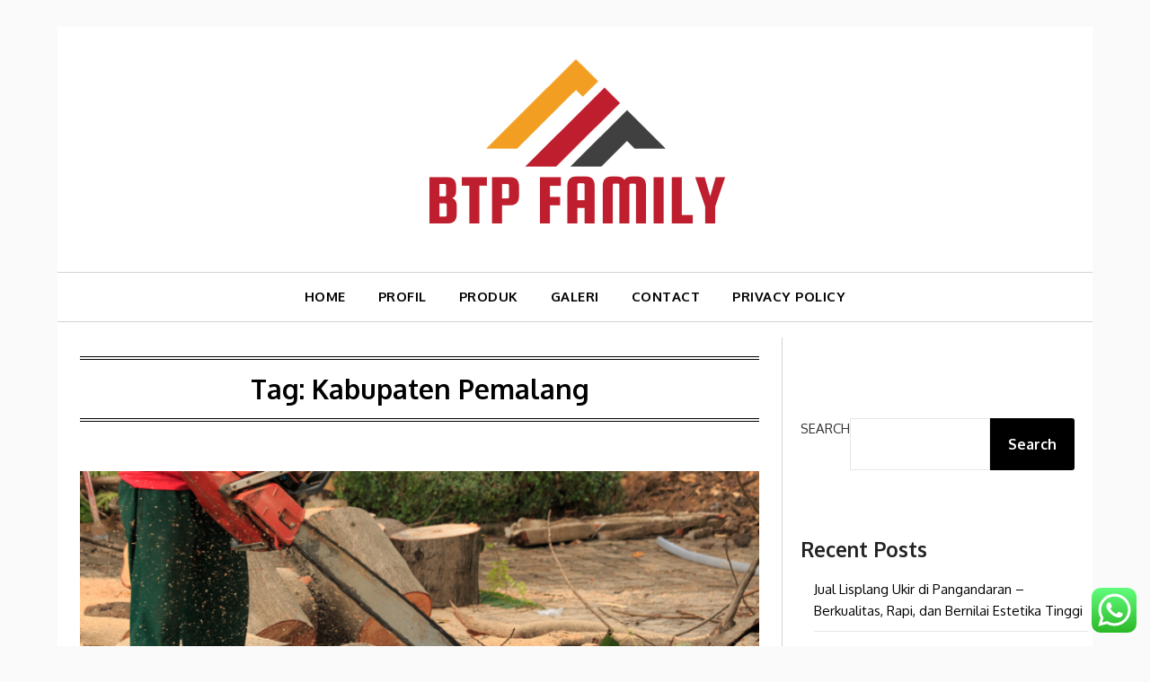

--- FILE ---
content_type: text/html; charset=UTF-8
request_url: https://btpfamily.com/tag/kabupaten-pemalang/
body_size: 17596
content:
<!doctype html>
<html lang="en-US">
<head>
	<meta charset="UTF-8">
	<meta name="viewport" content="width=device-width, initial-scale=1">
	<link rel="profile" href="http://gmpg.org/xfn/11">
	<meta name='robots' content='index, follow, max-image-preview:large, max-snippet:-1, max-video-preview:-1' />
	<style>img:is([sizes="auto" i], [sizes^="auto," i]) { contain-intrinsic-size: 3000px 1500px }</style>
	
	<!-- This site is optimized with the Yoast SEO plugin v26.1.1 - https://yoast.com/wordpress/plugins/seo/ -->
	<title>Kabupaten Pemalang Archives - BTP FAMILY</title>
	<link rel="canonical" href="https://btpfamily.com/tag/kabupaten-pemalang/" />
	<meta property="og:locale" content="en_US" />
	<meta property="og:type" content="article" />
	<meta property="og:title" content="Kabupaten Pemalang Archives - BTP FAMILY" />
	<meta property="og:url" content="https://btpfamily.com/tag/kabupaten-pemalang/" />
	<meta property="og:site_name" content="BTP FAMILY" />
	<meta name="twitter:card" content="summary_large_image" />
	<script type="application/ld+json" class="yoast-schema-graph">{"@context":"https://schema.org","@graph":[{"@type":"CollectionPage","@id":"https://btpfamily.com/tag/kabupaten-pemalang/","url":"https://btpfamily.com/tag/kabupaten-pemalang/","name":"Kabupaten Pemalang Archives - BTP FAMILY","isPartOf":{"@id":"https://btpfamily.com/#website"},"primaryImageOfPage":{"@id":"https://btpfamily.com/tag/kabupaten-pemalang/#primaryimage"},"image":{"@id":"https://btpfamily.com/tag/kabupaten-pemalang/#primaryimage"},"thumbnailUrl":"https://btpfamily.com/wp-content/uploads/2023/11/Jasa-Tebang-Pohon-Profesional-085921402988.png","breadcrumb":{"@id":"https://btpfamily.com/tag/kabupaten-pemalang/#breadcrumb"},"inLanguage":"en-US"},{"@type":"ImageObject","inLanguage":"en-US","@id":"https://btpfamily.com/tag/kabupaten-pemalang/#primaryimage","url":"https://btpfamily.com/wp-content/uploads/2023/11/Jasa-Tebang-Pohon-Profesional-085921402988.png","contentUrl":"https://btpfamily.com/wp-content/uploads/2023/11/Jasa-Tebang-Pohon-Profesional-085921402988.png","width":1000,"height":500,"caption":"Jasa Tebang Pohon Cirebon"},{"@type":"BreadcrumbList","@id":"https://btpfamily.com/tag/kabupaten-pemalang/#breadcrumb","itemListElement":[{"@type":"ListItem","position":1,"name":"Home","item":"https://btpfamily.com/"},{"@type":"ListItem","position":2,"name":"Kabupaten Pemalang"}]},{"@type":"WebSite","@id":"https://btpfamily.com/#website","url":"https://btpfamily.com/","name":"BTP FAMILY","description":"","publisher":{"@id":"https://btpfamily.com/#organization"},"potentialAction":[{"@type":"SearchAction","target":{"@type":"EntryPoint","urlTemplate":"https://btpfamily.com/?s={search_term_string}"},"query-input":{"@type":"PropertyValueSpecification","valueRequired":true,"valueName":"search_term_string"}}],"inLanguage":"en-US"},{"@type":"Organization","@id":"https://btpfamily.com/#organization","name":"BTP FAMILY","url":"https://btpfamily.com/","logo":{"@type":"ImageObject","inLanguage":"en-US","@id":"https://btpfamily.com/#/schema/logo/image/","url":"https://btpfamily.com/wp-content/uploads/2023/09/cropped-1.png","contentUrl":"https://btpfamily.com/wp-content/uploads/2023/09/cropped-1.png","width":335,"height":191,"caption":"BTP FAMILY"},"image":{"@id":"https://btpfamily.com/#/schema/logo/image/"}}]}</script>
	<!-- / Yoast SEO plugin. -->


<link rel='dns-prefetch' href='//www.googletagmanager.com' />
<link rel='dns-prefetch' href='//fonts.googleapis.com' />
<link rel="alternate" type="application/rss+xml" title="BTP FAMILY &raquo; Feed" href="https://btpfamily.com/feed/" />
<link rel="alternate" type="application/rss+xml" title="BTP FAMILY &raquo; Comments Feed" href="https://btpfamily.com/comments/feed/" />
<link rel="alternate" type="application/rss+xml" title="BTP FAMILY &raquo; Kabupaten Pemalang Tag Feed" href="https://btpfamily.com/tag/kabupaten-pemalang/feed/" />
<script type="text/javascript">
/* <![CDATA[ */
window._wpemojiSettings = {"baseUrl":"https:\/\/s.w.org\/images\/core\/emoji\/16.0.1\/72x72\/","ext":".png","svgUrl":"https:\/\/s.w.org\/images\/core\/emoji\/16.0.1\/svg\/","svgExt":".svg","source":{"concatemoji":"https:\/\/btpfamily.com\/wp-includes\/js\/wp-emoji-release.min.js?ver=6.8.3"}};
/*! This file is auto-generated */
!function(s,n){var o,i,e;function c(e){try{var t={supportTests:e,timestamp:(new Date).valueOf()};sessionStorage.setItem(o,JSON.stringify(t))}catch(e){}}function p(e,t,n){e.clearRect(0,0,e.canvas.width,e.canvas.height),e.fillText(t,0,0);var t=new Uint32Array(e.getImageData(0,0,e.canvas.width,e.canvas.height).data),a=(e.clearRect(0,0,e.canvas.width,e.canvas.height),e.fillText(n,0,0),new Uint32Array(e.getImageData(0,0,e.canvas.width,e.canvas.height).data));return t.every(function(e,t){return e===a[t]})}function u(e,t){e.clearRect(0,0,e.canvas.width,e.canvas.height),e.fillText(t,0,0);for(var n=e.getImageData(16,16,1,1),a=0;a<n.data.length;a++)if(0!==n.data[a])return!1;return!0}function f(e,t,n,a){switch(t){case"flag":return n(e,"\ud83c\udff3\ufe0f\u200d\u26a7\ufe0f","\ud83c\udff3\ufe0f\u200b\u26a7\ufe0f")?!1:!n(e,"\ud83c\udde8\ud83c\uddf6","\ud83c\udde8\u200b\ud83c\uddf6")&&!n(e,"\ud83c\udff4\udb40\udc67\udb40\udc62\udb40\udc65\udb40\udc6e\udb40\udc67\udb40\udc7f","\ud83c\udff4\u200b\udb40\udc67\u200b\udb40\udc62\u200b\udb40\udc65\u200b\udb40\udc6e\u200b\udb40\udc67\u200b\udb40\udc7f");case"emoji":return!a(e,"\ud83e\udedf")}return!1}function g(e,t,n,a){var r="undefined"!=typeof WorkerGlobalScope&&self instanceof WorkerGlobalScope?new OffscreenCanvas(300,150):s.createElement("canvas"),o=r.getContext("2d",{willReadFrequently:!0}),i=(o.textBaseline="top",o.font="600 32px Arial",{});return e.forEach(function(e){i[e]=t(o,e,n,a)}),i}function t(e){var t=s.createElement("script");t.src=e,t.defer=!0,s.head.appendChild(t)}"undefined"!=typeof Promise&&(o="wpEmojiSettingsSupports",i=["flag","emoji"],n.supports={everything:!0,everythingExceptFlag:!0},e=new Promise(function(e){s.addEventListener("DOMContentLoaded",e,{once:!0})}),new Promise(function(t){var n=function(){try{var e=JSON.parse(sessionStorage.getItem(o));if("object"==typeof e&&"number"==typeof e.timestamp&&(new Date).valueOf()<e.timestamp+604800&&"object"==typeof e.supportTests)return e.supportTests}catch(e){}return null}();if(!n){if("undefined"!=typeof Worker&&"undefined"!=typeof OffscreenCanvas&&"undefined"!=typeof URL&&URL.createObjectURL&&"undefined"!=typeof Blob)try{var e="postMessage("+g.toString()+"("+[JSON.stringify(i),f.toString(),p.toString(),u.toString()].join(",")+"));",a=new Blob([e],{type:"text/javascript"}),r=new Worker(URL.createObjectURL(a),{name:"wpTestEmojiSupports"});return void(r.onmessage=function(e){c(n=e.data),r.terminate(),t(n)})}catch(e){}c(n=g(i,f,p,u))}t(n)}).then(function(e){for(var t in e)n.supports[t]=e[t],n.supports.everything=n.supports.everything&&n.supports[t],"flag"!==t&&(n.supports.everythingExceptFlag=n.supports.everythingExceptFlag&&n.supports[t]);n.supports.everythingExceptFlag=n.supports.everythingExceptFlag&&!n.supports.flag,n.DOMReady=!1,n.readyCallback=function(){n.DOMReady=!0}}).then(function(){return e}).then(function(){var e;n.supports.everything||(n.readyCallback(),(e=n.source||{}).concatemoji?t(e.concatemoji):e.wpemoji&&e.twemoji&&(t(e.twemoji),t(e.wpemoji)))}))}((window,document),window._wpemojiSettings);
/* ]]> */
</script>

<link rel='stylesheet' id='ht_ctc_main_css-css' href='https://btpfamily.com/wp-content/plugins/click-to-chat-for-whatsapp/new/inc/assets/css/main.css?ver=4.29' type='text/css' media='all' />
<style id='wp-emoji-styles-inline-css' type='text/css'>

	img.wp-smiley, img.emoji {
		display: inline !important;
		border: none !important;
		box-shadow: none !important;
		height: 1em !important;
		width: 1em !important;
		margin: 0 0.07em !important;
		vertical-align: -0.1em !important;
		background: none !important;
		padding: 0 !important;
	}
</style>
<link rel='stylesheet' id='wp-block-library-css' href='https://btpfamily.com/wp-includes/css/dist/block-library/style.min.css?ver=6.8.3' type='text/css' media='all' />
<style id='classic-theme-styles-inline-css' type='text/css'>
/*! This file is auto-generated */
.wp-block-button__link{color:#fff;background-color:#32373c;border-radius:9999px;box-shadow:none;text-decoration:none;padding:calc(.667em + 2px) calc(1.333em + 2px);font-size:1.125em}.wp-block-file__button{background:#32373c;color:#fff;text-decoration:none}
</style>
<style id='global-styles-inline-css' type='text/css'>
:root{--wp--preset--aspect-ratio--square: 1;--wp--preset--aspect-ratio--4-3: 4/3;--wp--preset--aspect-ratio--3-4: 3/4;--wp--preset--aspect-ratio--3-2: 3/2;--wp--preset--aspect-ratio--2-3: 2/3;--wp--preset--aspect-ratio--16-9: 16/9;--wp--preset--aspect-ratio--9-16: 9/16;--wp--preset--color--black: #000000;--wp--preset--color--cyan-bluish-gray: #abb8c3;--wp--preset--color--white: #ffffff;--wp--preset--color--pale-pink: #f78da7;--wp--preset--color--vivid-red: #cf2e2e;--wp--preset--color--luminous-vivid-orange: #ff6900;--wp--preset--color--luminous-vivid-amber: #fcb900;--wp--preset--color--light-green-cyan: #7bdcb5;--wp--preset--color--vivid-green-cyan: #00d084;--wp--preset--color--pale-cyan-blue: #8ed1fc;--wp--preset--color--vivid-cyan-blue: #0693e3;--wp--preset--color--vivid-purple: #9b51e0;--wp--preset--gradient--vivid-cyan-blue-to-vivid-purple: linear-gradient(135deg,rgba(6,147,227,1) 0%,rgb(155,81,224) 100%);--wp--preset--gradient--light-green-cyan-to-vivid-green-cyan: linear-gradient(135deg,rgb(122,220,180) 0%,rgb(0,208,130) 100%);--wp--preset--gradient--luminous-vivid-amber-to-luminous-vivid-orange: linear-gradient(135deg,rgba(252,185,0,1) 0%,rgba(255,105,0,1) 100%);--wp--preset--gradient--luminous-vivid-orange-to-vivid-red: linear-gradient(135deg,rgba(255,105,0,1) 0%,rgb(207,46,46) 100%);--wp--preset--gradient--very-light-gray-to-cyan-bluish-gray: linear-gradient(135deg,rgb(238,238,238) 0%,rgb(169,184,195) 100%);--wp--preset--gradient--cool-to-warm-spectrum: linear-gradient(135deg,rgb(74,234,220) 0%,rgb(151,120,209) 20%,rgb(207,42,186) 40%,rgb(238,44,130) 60%,rgb(251,105,98) 80%,rgb(254,248,76) 100%);--wp--preset--gradient--blush-light-purple: linear-gradient(135deg,rgb(255,206,236) 0%,rgb(152,150,240) 100%);--wp--preset--gradient--blush-bordeaux: linear-gradient(135deg,rgb(254,205,165) 0%,rgb(254,45,45) 50%,rgb(107,0,62) 100%);--wp--preset--gradient--luminous-dusk: linear-gradient(135deg,rgb(255,203,112) 0%,rgb(199,81,192) 50%,rgb(65,88,208) 100%);--wp--preset--gradient--pale-ocean: linear-gradient(135deg,rgb(255,245,203) 0%,rgb(182,227,212) 50%,rgb(51,167,181) 100%);--wp--preset--gradient--electric-grass: linear-gradient(135deg,rgb(202,248,128) 0%,rgb(113,206,126) 100%);--wp--preset--gradient--midnight: linear-gradient(135deg,rgb(2,3,129) 0%,rgb(40,116,252) 100%);--wp--preset--font-size--small: 13px;--wp--preset--font-size--medium: 20px;--wp--preset--font-size--large: 36px;--wp--preset--font-size--x-large: 42px;--wp--preset--spacing--20: 0.44rem;--wp--preset--spacing--30: 0.67rem;--wp--preset--spacing--40: 1rem;--wp--preset--spacing--50: 1.5rem;--wp--preset--spacing--60: 2.25rem;--wp--preset--spacing--70: 3.38rem;--wp--preset--spacing--80: 5.06rem;--wp--preset--shadow--natural: 6px 6px 9px rgba(0, 0, 0, 0.2);--wp--preset--shadow--deep: 12px 12px 50px rgba(0, 0, 0, 0.4);--wp--preset--shadow--sharp: 6px 6px 0px rgba(0, 0, 0, 0.2);--wp--preset--shadow--outlined: 6px 6px 0px -3px rgba(255, 255, 255, 1), 6px 6px rgba(0, 0, 0, 1);--wp--preset--shadow--crisp: 6px 6px 0px rgba(0, 0, 0, 1);}:where(.is-layout-flex){gap: 0.5em;}:where(.is-layout-grid){gap: 0.5em;}body .is-layout-flex{display: flex;}.is-layout-flex{flex-wrap: wrap;align-items: center;}.is-layout-flex > :is(*, div){margin: 0;}body .is-layout-grid{display: grid;}.is-layout-grid > :is(*, div){margin: 0;}:where(.wp-block-columns.is-layout-flex){gap: 2em;}:where(.wp-block-columns.is-layout-grid){gap: 2em;}:where(.wp-block-post-template.is-layout-flex){gap: 1.25em;}:where(.wp-block-post-template.is-layout-grid){gap: 1.25em;}.has-black-color{color: var(--wp--preset--color--black) !important;}.has-cyan-bluish-gray-color{color: var(--wp--preset--color--cyan-bluish-gray) !important;}.has-white-color{color: var(--wp--preset--color--white) !important;}.has-pale-pink-color{color: var(--wp--preset--color--pale-pink) !important;}.has-vivid-red-color{color: var(--wp--preset--color--vivid-red) !important;}.has-luminous-vivid-orange-color{color: var(--wp--preset--color--luminous-vivid-orange) !important;}.has-luminous-vivid-amber-color{color: var(--wp--preset--color--luminous-vivid-amber) !important;}.has-light-green-cyan-color{color: var(--wp--preset--color--light-green-cyan) !important;}.has-vivid-green-cyan-color{color: var(--wp--preset--color--vivid-green-cyan) !important;}.has-pale-cyan-blue-color{color: var(--wp--preset--color--pale-cyan-blue) !important;}.has-vivid-cyan-blue-color{color: var(--wp--preset--color--vivid-cyan-blue) !important;}.has-vivid-purple-color{color: var(--wp--preset--color--vivid-purple) !important;}.has-black-background-color{background-color: var(--wp--preset--color--black) !important;}.has-cyan-bluish-gray-background-color{background-color: var(--wp--preset--color--cyan-bluish-gray) !important;}.has-white-background-color{background-color: var(--wp--preset--color--white) !important;}.has-pale-pink-background-color{background-color: var(--wp--preset--color--pale-pink) !important;}.has-vivid-red-background-color{background-color: var(--wp--preset--color--vivid-red) !important;}.has-luminous-vivid-orange-background-color{background-color: var(--wp--preset--color--luminous-vivid-orange) !important;}.has-luminous-vivid-amber-background-color{background-color: var(--wp--preset--color--luminous-vivid-amber) !important;}.has-light-green-cyan-background-color{background-color: var(--wp--preset--color--light-green-cyan) !important;}.has-vivid-green-cyan-background-color{background-color: var(--wp--preset--color--vivid-green-cyan) !important;}.has-pale-cyan-blue-background-color{background-color: var(--wp--preset--color--pale-cyan-blue) !important;}.has-vivid-cyan-blue-background-color{background-color: var(--wp--preset--color--vivid-cyan-blue) !important;}.has-vivid-purple-background-color{background-color: var(--wp--preset--color--vivid-purple) !important;}.has-black-border-color{border-color: var(--wp--preset--color--black) !important;}.has-cyan-bluish-gray-border-color{border-color: var(--wp--preset--color--cyan-bluish-gray) !important;}.has-white-border-color{border-color: var(--wp--preset--color--white) !important;}.has-pale-pink-border-color{border-color: var(--wp--preset--color--pale-pink) !important;}.has-vivid-red-border-color{border-color: var(--wp--preset--color--vivid-red) !important;}.has-luminous-vivid-orange-border-color{border-color: var(--wp--preset--color--luminous-vivid-orange) !important;}.has-luminous-vivid-amber-border-color{border-color: var(--wp--preset--color--luminous-vivid-amber) !important;}.has-light-green-cyan-border-color{border-color: var(--wp--preset--color--light-green-cyan) !important;}.has-vivid-green-cyan-border-color{border-color: var(--wp--preset--color--vivid-green-cyan) !important;}.has-pale-cyan-blue-border-color{border-color: var(--wp--preset--color--pale-cyan-blue) !important;}.has-vivid-cyan-blue-border-color{border-color: var(--wp--preset--color--vivid-cyan-blue) !important;}.has-vivid-purple-border-color{border-color: var(--wp--preset--color--vivid-purple) !important;}.has-vivid-cyan-blue-to-vivid-purple-gradient-background{background: var(--wp--preset--gradient--vivid-cyan-blue-to-vivid-purple) !important;}.has-light-green-cyan-to-vivid-green-cyan-gradient-background{background: var(--wp--preset--gradient--light-green-cyan-to-vivid-green-cyan) !important;}.has-luminous-vivid-amber-to-luminous-vivid-orange-gradient-background{background: var(--wp--preset--gradient--luminous-vivid-amber-to-luminous-vivid-orange) !important;}.has-luminous-vivid-orange-to-vivid-red-gradient-background{background: var(--wp--preset--gradient--luminous-vivid-orange-to-vivid-red) !important;}.has-very-light-gray-to-cyan-bluish-gray-gradient-background{background: var(--wp--preset--gradient--very-light-gray-to-cyan-bluish-gray) !important;}.has-cool-to-warm-spectrum-gradient-background{background: var(--wp--preset--gradient--cool-to-warm-spectrum) !important;}.has-blush-light-purple-gradient-background{background: var(--wp--preset--gradient--blush-light-purple) !important;}.has-blush-bordeaux-gradient-background{background: var(--wp--preset--gradient--blush-bordeaux) !important;}.has-luminous-dusk-gradient-background{background: var(--wp--preset--gradient--luminous-dusk) !important;}.has-pale-ocean-gradient-background{background: var(--wp--preset--gradient--pale-ocean) !important;}.has-electric-grass-gradient-background{background: var(--wp--preset--gradient--electric-grass) !important;}.has-midnight-gradient-background{background: var(--wp--preset--gradient--midnight) !important;}.has-small-font-size{font-size: var(--wp--preset--font-size--small) !important;}.has-medium-font-size{font-size: var(--wp--preset--font-size--medium) !important;}.has-large-font-size{font-size: var(--wp--preset--font-size--large) !important;}.has-x-large-font-size{font-size: var(--wp--preset--font-size--x-large) !important;}
:where(.wp-block-post-template.is-layout-flex){gap: 1.25em;}:where(.wp-block-post-template.is-layout-grid){gap: 1.25em;}
:where(.wp-block-columns.is-layout-flex){gap: 2em;}:where(.wp-block-columns.is-layout-grid){gap: 2em;}
:root :where(.wp-block-pullquote){font-size: 1.5em;line-height: 1.6;}
</style>
<link rel='stylesheet' id='seo-optimizeio-parent-style-css' href='https://btpfamily.com/wp-content/themes/responsiveblogily/style.css?ver=6.8.3' type='text/css' media='all' />
<link rel='stylesheet' id='seo-optimizeio-google-fonts-css' href='//fonts.googleapis.com/css2?family=Oxygen%3Awght%40400%3B700&#038;display=swap%09&#038;ver=6.8.3' type='text/css' media='all' />
<link rel='stylesheet' id='font-awesome-css' href='https://btpfamily.com/wp-content/themes/responsiveblogily/css/font-awesome.min.css?ver=6.8.3' type='text/css' media='all' />
<link rel='stylesheet' id='responsiveblogily-style-css' href='https://btpfamily.com/wp-content/themes/seo-optimizeio/style.css?ver=6.8.3' type='text/css' media='all' />
<link rel='stylesheet' id='responsiveblogily-google-fonts-css' href='//fonts.googleapis.com/css?family=Lato%3A300%2C400%2C700%2C900%7CMerriweather%3A400%2C700&#038;ver=6.8.3' type='text/css' media='all' />
<script type="text/javascript" src="https://btpfamily.com/wp-includes/js/jquery/jquery.min.js?ver=3.7.1" id="jquery-core-js"></script>
<script type="text/javascript" src="https://btpfamily.com/wp-includes/js/jquery/jquery-migrate.min.js?ver=3.4.1" id="jquery-migrate-js"></script>

<!-- Google tag (gtag.js) snippet added by Site Kit -->
<!-- Google Analytics snippet added by Site Kit -->
<script type="text/javascript" src="https://www.googletagmanager.com/gtag/js?id=GT-K4TPLR3" id="google_gtagjs-js" async></script>
<script type="text/javascript" id="google_gtagjs-js-after">
/* <![CDATA[ */
window.dataLayer = window.dataLayer || [];function gtag(){dataLayer.push(arguments);}
gtag("set","linker",{"domains":["btpfamily.com"]});
gtag("js", new Date());
gtag("set", "developer_id.dZTNiMT", true);
gtag("config", "GT-K4TPLR3");
/* ]]> */
</script>
<link rel="https://api.w.org/" href="https://btpfamily.com/wp-json/" /><link rel="alternate" title="JSON" type="application/json" href="https://btpfamily.com/wp-json/wp/v2/tags/308" /><link rel="EditURI" type="application/rsd+xml" title="RSD" href="https://btpfamily.com/xmlrpc.php?rsd" />
<meta name="generator" content="WordPress 6.8.3" />
<meta name="generator" content="Site Kit by Google 1.170.0" />
		<style type="text/css">
			.website-content { background: ; }
			body, .site, .swidgets-wrap h3, .post-data-text { background: ; }
			.site-title a, .site-description { color: ; }
			.site-branding { background-color:  !important; }
			.main-navigation ul li a, .main-navigation ul li .sub-arrow, .super-menu .toggle-mobile-menu,.toggle-mobile-menu:before, .mobile-menu-active .smenu-hide { color: ; }
			#smobile-menu.show .main-navigation ul ul.children.active, #smobile-menu.show .main-navigation ul ul.sub-menu.active, #smobile-menu.show .main-navigation ul li, .smenu-hide.toggle-mobile-menu.menu-toggle, #smobile-menu.show .main-navigation ul li, .primary-menu ul li ul.children li, .primary-menu ul li ul.sub-menu li, .primary-menu .pmenu, .super-menu { border-color: ; border-bottom-color: ; }
			#secondary .widget h3, #secondary .widget h3 a, #secondary .widget h4, #secondary .widget h1, #secondary .widget h2, #secondary .widget h5, #secondary .widget h6 { color: ; }
			#secondary .widget a, #secondary a, #secondary .widget li a , #secondary span.sub-arrow{ color: ; }
			#secondary, #secondary .widget, #secondary .widget p, #secondary .widget li, .widget time.rpwe-time.published { color: ; }
			#secondary .swidgets-wrap, #secondary .widget ul li, .featured-sidebar .search-field { border-color: ; }
			.site-info, .footer-column-three input.search-submit, .footer-column-three p, .footer-column-three li, .footer-column-three td, .footer-column-three th, .footer-column-three caption { color: ; }
			.footer-column-three h3, .footer-column-three h4, .footer-column-three h5, .footer-column-three h6, .footer-column-three h1, .footer-column-three h2, .footer-column-three h4, .footer-column-three h3 a { color: ; }
			.footer-column-three a, .footer-column-three li a, .footer-column-three .widget a, .footer-column-three .sub-arrow { color: ; }
			.footer-column-three h3:after { background: ; }
			.site-info, .widget ul li, .footer-column-three input.search-field, .footer-column-three input.search-submit { border-color: ; }
			.site-footer { background-color: ; }
			.featured-sidebar .widget_search input.search-submit{ background: ; }
			.archive .page-header h1, .blogposts-list h2 a, .blogposts-list h2 a:hover, .blogposts-list h2 a:active, .search-results h1.page-title { color: ; }
			.blogposts-list .post-data-text, .blogposts-list .post-data-text a{ color: ; }
			.blogposts-list p { color: ; }
			.page-numbers li a, .blogposts-list .blogpost-button { background: ; }
			.page-numbers li a, .blogposts-list .blogpost-button, span.page-numbers.dots, .page-numbers.current, .page-numbers li a:hover { color: ; }
			.archive .page-header h1, .search-results h1.page-title, .blogposts-list.fbox, span.page-numbers.dots, .page-numbers li a, .page-numbers.current { border-color: ; }
			.blogposts-list .post-data-divider { background: ; }
			.page .comments-area .comment-author, .page .comments-area .comment-author a, .page .comments-area .comments-title, .page .content-area h1, .page .content-area h2, .page .content-area h3, .page .content-area h4, .page .content-area h5, .page .content-area h6, .page .content-area th, .single  .comments-area .comment-author, .single .comments-area .comment-author a, .single .comments-area .comments-title, .single .content-area h1, .single .content-area h2, .single .content-area h3, .single .content-area h4, .single .content-area h5, .single .content-area h6, .single .content-area th, .search-no-results h1, .error404 h1 { color: ; }
			.single .post-data-text, .page .post-data-text, .page .post-data-text a, .single .post-data-text a, .comments-area .comment-meta .comment-metadata a { color: ; }
			.page .content-area p, .page article, .page .content-area table, .page .content-area dd, .page .content-area dt, .page .content-area address, .page .content-area .entry-content, .page .content-area li, .page .content-area ol, .single .content-area p, .single article, .single .content-area table, .single .content-area dd, .single .content-area dt, .single .content-area address, .single .entry-content, .single .content-area li, .single .content-area ol, .search-no-results .page-content p { color: ; }
			.single .entry-content a, .page .entry-content a, .comment-content a, .comments-area .reply a, .logged-in-as a, .comments-area .comment-respond a { color: ; }
			.comments-area p.form-submit input { background: ; }
			.error404 .page-content p, .error404 input.search-submit, .search-no-results input.search-submit { color: ; }
			.page .comments-area, .page article.fbox, .page article tr, .page .comments-area ol.comment-list ol.children li, .page .comments-area ol.comment-list .comment, .single .comments-area, .single article.fbox, .single article tr, .comments-area ol.comment-list ol.children li, .comments-area ol.comment-list .comment, .error404 main#main, .error404 .search-form label, .search-no-results .search-form label, .error404 input.search-submit, .search-no-results input.search-submit, .error404 main#main, .search-no-results section.fbox.no-results.not-found, .archive .page-header h1{ border-color: ; }
			.single .post-data-divider, .page .post-data-divider { background: ; }
			.single .comments-area p.form-submit input, .page .comments-area p.form-submit input { color: ; }
			.bottom-header-wrapper { padding-top: px; }
			.bottom-header-wrapper { padding-bottom: px; }
			.bottom-header-wrapper { background: ; }
			.bottom-header-wrapper *{ color: ; }
			.header-widget a, .header-widget li a, .header-widget i.fa { color: ; }
			.header-widget, .header-widget p, .header-widget li, .header-widget .textwidget { color: ; }
			.header-widget .widget-title, .header-widget h1, .header-widget h3, .header-widget h2, .header-widget h4, .header-widget h5, .header-widget h6{ color: ; }
			.header-widget.swidgets-wrap, .header-widget ul li, .header-widget .search-field { border-color: ; }
			.header-widgets-wrapper .swidgets-wrap{ background: ; }
			.primary-menu .pmenu, .super-menu, #smobile-menu, .primary-menu ul li ul.children, .primary-menu ul li ul.sub-menu, div#smobile-menu { background-color: ; }
			#secondary .swidgets-wrap{ background: ; }
			#secondary .swidget { border-color: ; }
			.archive article.fbox, .search-results article.fbox, .blog article.fbox { background: ; }
			.comments-area, .single article.fbox, .page article.fbox { background: ; }

			
		</style>
	
		<style type="text/css">


			.website-content { background: ; }

			body, .site, .swidgets-wrap h3, .post-data-text { background: ; }
			.site-title a, .site-description { color: ; }
			.site-branding { background-color:  !important; }
			.main-navigation ul li a, .main-navigation ul li .sub-arrow, .super-menu .toggle-mobile-menu,.toggle-mobile-menu:before, .mobile-menu-active .smenu-hide { color: ; }
			#smobile-menu.show .main-navigation ul ul.children.active, #smobile-menu.show .main-navigation ul ul.sub-menu.active, #smobile-menu.show .main-navigation ul li, .smenu-hide.toggle-mobile-menu.menu-toggle, #smobile-menu.show .main-navigation ul li, .primary-menu ul li ul.children li, .primary-menu ul li ul.sub-menu li, .primary-menu .pmenu, .super-menu { border-color: ; border-bottom-color: ; }
			#secondary .widget h3, #secondary .widget h3 a, #secondary .widget h4, #secondary .widget h1, #secondary .widget h2, #secondary .widget h5, #secondary .widget h6 { color: ; }
			#secondary .widget a, #secondary a, #secondary .widget li a , #secondary span.sub-arrow{ color: ; }
			#secondary, #secondary .widget, #secondary .widget p, #secondary .widget li, .widget time.rpwe-time.published { color: ; }
			#secondary .swidgets-wrap, #secondary .widget ul li, .featured-sidebar .search-field { border-color: ; }
			.site-info, .footer-column-three input.search-submit, .footer-column-three p, .footer-column-three li, .footer-column-three td, .footer-column-three th, .footer-column-three caption { color: ; }
			.footer-column-three h3, .footer-column-three h4, .footer-column-three h5, .footer-column-three h6, .footer-column-three h1, .footer-column-three h2, .footer-column-three h4, .footer-column-three h3 a { color: ; }
			.footer-column-three a, .footer-column-three li a, .footer-column-three .widget a, .footer-column-three .sub-arrow { color: ; }
			.footer-column-three h3:after { background: ; }
			.site-info, .widget ul li, .footer-column-three input.search-field, .footer-column-three input.search-submit { border-color: ; }
			.site-footer { background-color: ; }
					.featured-sidebar .widget_search input.search-submit{ background: ; }

			.archive .page-header h1, .blogposts-list h2 a, .blogposts-list h2 a:hover, .blogposts-list h2 a:active, .search-results h1.page-title { color: ; }
			.blogposts-list .post-data-text, .blogposts-list .post-data-text a{ color: ; }
			.blogposts-list p { color: ; }
			.page-numbers li a, .blogposts-list .blogpost-button { background: ; }
			.page-numbers li a, .blogposts-list .blogpost-button, span.page-numbers.dots, .page-numbers.current, .page-numbers li a:hover { color: ; }
			.archive .page-header h1, .search-results h1.page-title, .blogposts-list.fbox, span.page-numbers.dots, .page-numbers li a, .page-numbers.current { border-color: ; }
			.blogposts-list .post-data-divider { background: ; }
			.page .comments-area .comment-author, .page .comments-area .comment-author a, .page .comments-area .comments-title, .page .content-area h1, .page .content-area h2, .page .content-area h3, .page .content-area h4, .page .content-area h5, .page .content-area h6, .page .content-area th, .single  .comments-area .comment-author, .single .comments-area .comment-author a, .single .comments-area .comments-title, .single .content-area h1, .single .content-area h2, .single .content-area h3, .single .content-area h4, .single .content-area h5, .single .content-area h6, .single .content-area th, .search-no-results h1, .error404 h1 { color: ; }
			.single .post-data-text, .page .post-data-text, .page .post-data-text a, .single .post-data-text a, .comments-area .comment-meta .comment-metadata a { color: ; }
			.page .content-area p, .page article, .page .content-area table, .page .content-area dd, .page .content-area dt, .page .content-area address, .page .content-area .entry-content, .page .content-area li, .page .content-area ol, .single .content-area p, .single article, .single .content-area table, .single .content-area dd, .single .content-area dt, .single .content-area address, .single .entry-content, .single .content-area li, .single .content-area ol, .search-no-results .page-content p { color: ; }
			.single .entry-content a, .page .entry-content a, .comment-content a, .comments-area .reply a, .logged-in-as a, .comments-area .comment-respond a { color: ; }
			.comments-area p.form-submit input { background: ; }
			.error404 .page-content p, .error404 input.search-submit, .search-no-results input.search-submit { color: ; }
			.page .comments-area, .page article.fbox, .page article tr, .page .comments-area ol.comment-list ol.children li, .page .comments-area ol.comment-list .comment, .single .comments-area, .single article.fbox, .single article tr, .comments-area ol.comment-list ol.children li, .comments-area ol.comment-list .comment, .error404 main#main, .error404 .search-form label, .search-no-results .search-form label, .error404 input.search-submit, .search-no-results input.search-submit, .error404 main#main, .search-no-results section.fbox.no-results.not-found, .archive .page-header h1{ border-color: ; }
			.single .post-data-divider, .page .post-data-divider { background: ; }
			.single .comments-area p.form-submit input, .page .comments-area p.form-submit input { color: ; }
			.bottom-header-wrapper { padding-top: px; }
			.bottom-header-wrapper { padding-bottom: px; }
			.bottom-header-wrapper { background: ; }
			.bottom-header-wrapper *{ color: ; }
			.header-widget a, .header-widget li a, .header-widget i.fa { color: ; }
			.header-widget, .header-widget p, .header-widget li, .header-widget .textwidget { color: ; }
			.header-widget .widget-title, .header-widget h1, .header-widget h3, .header-widget h2, .header-widget h4, .header-widget h5, .header-widget h6{ color: ; }
			.header-widget.swidgets-wrap, .header-widget ul li, .header-widget .search-field { border-color: ; }


			.header-widgets-wrapper .swidgets-wrap{ background: ; }
			.primary-menu .pmenu, .super-menu, #smobile-menu, .primary-menu ul li ul.children, .primary-menu ul li ul.sub-menu { background-color: ; }
			#secondary .swidgets-wrap{ background: ; }
			#secondary .swidget { border-color: ; }
			.archive article.fbox, .search-results article.fbox, .blog article.fbox { background: ; }


			.comments-area, .single article.fbox, .page article.fbox { background: ; }
		</style>
				<style type="text/css">

			.site-title a,
			.site-description {
				color: #blank;
			}

							.site-title,
				.site-description {
					display:none;
				}
				.content-wrap.below-nav-img {
					margin-top: -8px;
				}
			
			"
			
						</style>
		</head>

<body class="archive tag tag-kabupaten-pemalang tag-308 wp-custom-logo wp-theme-responsiveblogily wp-child-theme-seo-optimizeio hfeed masthead-fixed">
 
<a class="skip-link screen-reader-text" href="#content">
Skip to content</a>

	<div id="page" class="site">

		<header id="masthead" class="sheader site-header clearfix">
			<div class="content-wrap">

				
					<div class="site-branding branding-logo">
						<a href="https://btpfamily.com/" class="custom-logo-link" rel="home"><img width="335" height="191" src="https://btpfamily.com/wp-content/uploads/2023/09/cropped-1.png" class="custom-logo" alt="BTP FAMILY" decoding="async" fetchpriority="high" srcset="https://btpfamily.com/wp-content/uploads/2023/09/cropped-1.png 335w, https://btpfamily.com/wp-content/uploads/2023/09/cropped-1-300x171.png 300w" sizes="(max-width: 335px) 100vw, 335px" /></a>
											<p class="site-title"><a href="https://btpfamily.com/" rel="home">BTP FAMILY</a></p>
													
					</div><!-- .site-branding -->

				
					</div>

					<nav id="primary-site-navigation" class="primary-menu main-navigation clearfix">

						<a href="#" id="pull" class="smenu-hide toggle-mobile-menu menu-toggle" aria-controls="secondary-menu" aria-expanded="false">Menu</a>

						<div class="content-wrap text-center">
							<div class="center-main-menu">
								<div class="menu-menu-utama-container"><ul id="primary-menu" class="pmenu"><li id="menu-item-88" class="menu-item menu-item-type-custom menu-item-object-custom menu-item-home menu-item-88"><a href="https://btpfamily.com">Home</a></li>
<li id="menu-item-89" class="menu-item menu-item-type-post_type menu-item-object-page menu-item-89"><a href="https://btpfamily.com/profil/">PROFIL</a></li>
<li id="menu-item-90" class="menu-item menu-item-type-post_type menu-item-object-page menu-item-90"><a href="https://btpfamily.com/produk/">PRODUK</a></li>
<li id="menu-item-91" class="menu-item menu-item-type-post_type menu-item-object-page menu-item-91"><a href="https://btpfamily.com/galeri/">GALERI</a></li>
<li id="menu-item-92" class="menu-item menu-item-type-post_type menu-item-object-page menu-item-92"><a href="https://btpfamily.com/contact/">CONTACT</a></li>
<li id="menu-item-93" class="menu-item menu-item-type-post_type menu-item-object-page menu-item-93"><a href="https://btpfamily.com/privacy-policy-2/">PRIVACY POLICY</a></li>
</ul></div>								</div>
							</div>

						</nav><!-- #primary-site-navigation -->
						<div class="content-wrap">

							<div class="super-menu clearfix">
								<div class="super-menu-inner">
									<a href="#" id="pull" class="toggle-mobile-menu menu-toggle" aria-controls="secondary-menu" aria-expanded="false">Menu</a>
								</div>
							</div>
						</div>
						<div id="mobile-menu-overlay"></div>

					</header>
					<!-- Image banner -->
					
					<!-- Image banner -->

					<div id="content" class="site-content clearfix">
						<div class="content-wrap">
							<div class="website-content">

	<div id="primary" class="featured-content content-area">
		<main id="main" class="site-main">

		
			<header class="fbox page-header">
				<h1 class="page-title">Tag: <span>Kabupaten Pemalang</span></h1>			</header><!-- .page-header -->

			<article id="post-766" class="posts-entry fbox blogposts-list post-766 post type-post status-publish format-standard has-post-thumbnail hentry category-layanan-lingkungan tag-jasa-tebang-pohon tag-kabupaten-pemalang tag-lingkungan">
			<div class="featured-thumbnail">
			<a href="https://btpfamily.com/jasa-tebang-pohon-di-kabupaten-pemalang-solusi-terbaik-untuk-mengatasi-masalah-pohon-di-lingkungan/" rel="bookmark"><img width="850" height="425" src="https://btpfamily.com/wp-content/uploads/2023/11/Jasa-Tebang-Pohon-Profesional-085921402988-850x425.png" class="attachment-responsiveblogily-slider size-responsiveblogily-slider wp-post-image" alt="Jasa Tebang Pohon Cirebon" decoding="async" srcset="https://btpfamily.com/wp-content/uploads/2023/11/Jasa-Tebang-Pohon-Profesional-085921402988-850x425.png 850w, https://btpfamily.com/wp-content/uploads/2023/11/Jasa-Tebang-Pohon-Profesional-085921402988-300x150.png 300w, https://btpfamily.com/wp-content/uploads/2023/11/Jasa-Tebang-Pohon-Profesional-085921402988-768x384.png 768w, https://btpfamily.com/wp-content/uploads/2023/11/Jasa-Tebang-Pohon-Profesional-085921402988.png 1000w" sizes="(max-width: 850px) 100vw, 850px" /></a>
		</div>
	
	<header class="entry-header">
		<h2 class="entry-title"><a href="https://btpfamily.com/jasa-tebang-pohon-di-kabupaten-pemalang-solusi-terbaik-untuk-mengatasi-masalah-pohon-di-lingkungan/" rel="bookmark">Jasa Tebang Pohon di Kabupaten Pemalang: Solusi Terbaik untuk Mengatasi Masalah Pohon di Lingkungan</a></h2>		<div class="entry-meta">
			<div class="blog-data-wrapper">
				<div class="post-data-divider"></div>
				<div class="post-data-positioning">
					<div class="post-data-text">
						<span class="posted-on">Posted on <a href="https://btpfamily.com/jasa-tebang-pohon-di-kabupaten-pemalang-solusi-terbaik-untuk-mengatasi-masalah-pohon-di-lingkungan/" rel="bookmark"><time class="entry-date published" datetime="2023-11-03T09:30:45+07:00"></time><time class="updated" datetime="2023-11-03T09:34:00+07:00"></time></a></span><span class="byline"> by <span class="author vcard"><a class="url fn n" href="https://btpfamily.com/author/admin/">admin</a></span></span>					</div>
				</div>
			</div>
		</div><!-- .entry-meta -->
			</header><!-- .entry-header -->

	<div class="entry-content">
		<p>Jasa Tebang Pohon di Kabupaten Pemalang: Solusi Terbaik untuk Mengatasi Masalah Pohon di Lingkungan Apakah Anda tinggal Pemalang dan sedang mencari jasa tebang pohon yang dapat diandalkan? Jika iya, Anda berada di tempat yang tepat. Dalam artikel ini, kami akan membahas tentang jasa tebang pohon BTP Family yang dapat memberikan solusi terbaik untuk mengatasi masalah&#8230;</p>
			<div>
				<a href="https://btpfamily.com/jasa-tebang-pohon-di-kabupaten-pemalang-solusi-terbaik-untuk-mengatasi-masalah-pohon-di-lingkungan/" class="blogpost-button">Read more</a>
			</div>
		</div><!-- .entry-content -->


	</article><!-- #post-766 -->
<div class="text-center"></div>
		</main><!-- #main -->
	</div><!-- #primary -->


<aside id="secondary" class="featured-sidebar widget-area">
	<section id="block-7" class="fbox swidgets-wrap widget widget_block"><!-- Histats.com  (div with counter) --><div id="histats_counter"></div>
<!-- Histats.com  START  (aync)-->
<script type="text/javascript">var _Hasync= _Hasync|| [];
_Hasync.push(['Histats.start', '1,4846254,4,402,118,80,00011111']);
_Hasync.push(['Histats.fasi', '1']);
_Hasync.push(['Histats.track_hits', '']);
(function() {
var hs = document.createElement('script'); hs.type = 'text/javascript'; hs.async = true;
hs.src = ('//s10.histats.com/js15_as.js');
(document.getElementsByTagName('head')[0] || document.getElementsByTagName('body')[0]).appendChild(hs);
})();</script>
<noscript><a href="/" target="_blank"><img decoding="async"  src="//sstatic1.histats.com/0.gif?4846254&101" alt="" border="0"></a></noscript>
<!-- Histats.com  END  -->
</section><section id="block-2" class="fbox swidgets-wrap widget widget_block widget_search"><form role="search" method="get" action="https://btpfamily.com/" class="wp-block-search__button-outside wp-block-search__text-button wp-block-search"    ><label class="wp-block-search__label" for="wp-block-search__input-1" >Search</label><div class="wp-block-search__inside-wrapper " ><input class="wp-block-search__input" id="wp-block-search__input-1" placeholder="" value="" type="search" name="s" required /><button aria-label="Search" class="wp-block-search__button wp-element-button" type="submit" >Search</button></div></form></section><section id="block-3" class="fbox swidgets-wrap widget widget_block">
<div class="wp-block-group"><div class="wp-block-group__inner-container is-layout-flow wp-block-group-is-layout-flow">
<h2 class="wp-block-heading">Recent Posts</h2>


<ul class="wp-block-latest-posts__list wp-block-latest-posts"><li><a class="wp-block-latest-posts__post-title" href="https://btpfamily.com/jual-lisplang-ukir-di-pangandaran-berkualitas-rapi-dan-bernilai-estetika-tinggi/">Jual Lisplang Ukir di Pangandaran – Berkualitas, Rapi, dan Bernilai Estetika Tinggi</a></li>
<li><a class="wp-block-latest-posts__post-title" href="https://btpfamily.com/jual-lisplang-ukir-di-majalengka-berkualitas-rapi-dan-bernilai-estetika-tinggi/">Jual Lisplang Ukir di Majalengka – Berkualitas, Rapi, dan Bernilai Estetika Tinggi</a></li>
<li><a class="wp-block-latest-posts__post-title" href="https://btpfamily.com/jual-lisplang-ukir-di-kuningan-berkualitas-rapi-dan-bernilai-estetika-tinggi/">Jual Lisplang Ukir di Kuningan – Berkualitas, Rapi, dan Bernilai Estetika Tinggi</a></li>
<li><a class="wp-block-latest-posts__post-title" href="https://btpfamily.com/jual-lisplang-ukir-di-karawang-berkualitas-rapi-dan-bernilai-estetika-tinggi/">Jual Lisplang Ukir di Karawang – Berkualitas, Rapi, dan Bernilai Estetika Tinggi</a></li>
<li><a class="wp-block-latest-posts__post-title" href="https://btpfamily.com/jual-lisplang-ukir-di-indramayu-berkualitas-rapi-dan-bernilai-estetika-tinggi/">Jual Lisplang Ukir di Indramayu – Berkualitas, Rapi, dan Bernilai Estetika Tinggi</a></li>
</ul></div></div>
</section><section id="block-4" class="fbox swidgets-wrap widget widget_block">
<div class="wp-block-group"><div class="wp-block-group__inner-container is-layout-flow wp-block-group-is-layout-flow">
<h2 class="wp-block-heading">Recent Comments</h2>


<ol class="wp-block-latest-comments"><li class="wp-block-latest-comments__comment"><article><footer class="wp-block-latest-comments__comment-meta"><a class="wp-block-latest-comments__comment-author" href="https://wordpress.org/">A WordPress Commenter</a> on <a class="wp-block-latest-comments__comment-link" href="https://btpfamily.com/hello-world/#comment-1">Hello world!</a></footer></article></li></ol></div></div>
</section><section id="block-5" class="fbox swidgets-wrap widget widget_block">
<div class="wp-block-group"><div class="wp-block-group__inner-container is-layout-flow wp-block-group-is-layout-flow">
<h2 class="wp-block-heading">Archives</h2>


<ul class="wp-block-archives-list wp-block-archives">	<li><a href='https://btpfamily.com/2026/01/'>January 2026</a></li>
	<li><a href='https://btpfamily.com/2025/12/'>December 2025</a></li>
	<li><a href='https://btpfamily.com/2025/11/'>November 2025</a></li>
	<li><a href='https://btpfamily.com/2025/10/'>October 2025</a></li>
	<li><a href='https://btpfamily.com/2025/09/'>September 2025</a></li>
	<li><a href='https://btpfamily.com/2025/08/'>August 2025</a></li>
	<li><a href='https://btpfamily.com/2025/07/'>July 2025</a></li>
	<li><a href='https://btpfamily.com/2025/06/'>June 2025</a></li>
	<li><a href='https://btpfamily.com/2025/04/'>April 2025</a></li>
	<li><a href='https://btpfamily.com/2025/03/'>March 2025</a></li>
	<li><a href='https://btpfamily.com/2025/02/'>February 2025</a></li>
	<li><a href='https://btpfamily.com/2025/01/'>January 2025</a></li>
	<li><a href='https://btpfamily.com/2024/08/'>August 2024</a></li>
	<li><a href='https://btpfamily.com/2024/06/'>June 2024</a></li>
	<li><a href='https://btpfamily.com/2024/05/'>May 2024</a></li>
	<li><a href='https://btpfamily.com/2024/03/'>March 2024</a></li>
	<li><a href='https://btpfamily.com/2024/02/'>February 2024</a></li>
	<li><a href='https://btpfamily.com/2024/01/'>January 2024</a></li>
	<li><a href='https://btpfamily.com/2023/12/'>December 2023</a></li>
	<li><a href='https://btpfamily.com/2023/11/'>November 2023</a></li>
	<li><a href='https://btpfamily.com/2023/10/'>October 2023</a></li>
	<li><a href='https://btpfamily.com/2023/09/'>September 2023</a></li>
</ul></div></div>
</section><section id="block-6" class="fbox swidgets-wrap widget widget_block">
<div class="wp-block-group"><div class="wp-block-group__inner-container is-layout-flow wp-block-group-is-layout-flow">
<h2 class="wp-block-heading">Categories</h2>


<ul class="wp-block-categories-list wp-block-categories">	<li class="cat-item cat-item-913"><a href="https://btpfamily.com/category/acara-luar-ruangan/">Acara Luar Ruangan</a>
</li>
	<li class="cat-item cat-item-65"><a href="https://btpfamily.com/category/bangunan-dan-konstruksi/">Bangunan dan Konstruksi</a>
</li>
	<li class="cat-item cat-item-84"><a href="https://btpfamily.com/category/bisnis/">Bisnis</a>
</li>
	<li class="cat-item cat-item-1"><a href="https://btpfamily.com/category/blog/">Blog</a>
</li>
	<li class="cat-item cat-item-874"><a href="https://btpfamily.com/category/catering/">Catering</a>
</li>
	<li class="cat-item cat-item-885"><a href="https://btpfamily.com/category/catering-services/">Catering Services</a>
</li>
	<li class="cat-item cat-item-43"><a href="https://btpfamily.com/category/dekorasi/">Dekorasi</a>
</li>
	<li class="cat-item cat-item-192"><a href="https://btpfamily.com/category/desain-interior/">Desain Interior</a>
</li>
	<li class="cat-item cat-item-810"><a href="https://btpfamily.com/category/distributor-kawat-harmonika/">Distributor Kawat Harmonika</a>
</li>
	<li class="cat-item cat-item-923"><a href="https://btpfamily.com/category/event-dan-dekorasi/">Event dan Dekorasi</a>
</li>
	<li class="cat-item cat-item-917"><a href="https://btpfamily.com/category/event-dan-penyewaan/">Event dan Penyewaan</a>
</li>
	<li class="cat-item cat-item-88"><a href="https://btpfamily.com/category/event-planning/">Event Planning</a>
</li>
	<li class="cat-item cat-item-36"><a href="https://btpfamily.com/category/furniture/">Furniture</a>
</li>
	<li class="cat-item cat-item-854"><a href="https://btpfamily.com/category/health/">Health</a>
</li>
	<li class="cat-item cat-item-569"><a href="https://btpfamily.com/category/home-improvement/">Home Improvement</a>
</li>
	<li class="cat-item cat-item-141"><a href="https://btpfamily.com/category/ikan-koi/">Ikan Koi</a>
</li>
	<li class="cat-item cat-item-6"><a href="https://btpfamily.com/category/jasa/">Jasa</a>
</li>
	<li class="cat-item cat-item-743"><a href="https://btpfamily.com/category/jasa-baja-ringan/">Jasa Baja Ringan</a>
</li>
	<li class="cat-item cat-item-466"><a href="https://btpfamily.com/category/jasa-buang-puing/">Jasa Buang Puing</a>
</li>
	<li class="cat-item cat-item-12"><a href="https://btpfamily.com/category/jasa-catering-terbaik-untuk-acara-spesial-anda/">Jasa Catering</a>
</li>
	<li class="cat-item cat-item-469"><a href="https://btpfamily.com/category/jasa-konstruksi/">Jasa Konstruksi</a>
</li>
	<li class="cat-item cat-item-593"><a href="https://btpfamily.com/category/jasa-kontraktor/">Jasa Kontraktor</a>
</li>
	<li class="cat-item cat-item-566"><a href="https://btpfamily.com/category/jasa-kontraktor-kolam-renang/">Jasa Kontraktor Kolam Renang</a>
</li>
	<li class="cat-item cat-item-2"><a href="https://btpfamily.com/category/jasa-layanan-profesional/">Jasa Layanan</a>
</li>
	<li class="cat-item cat-item-472"><a href="https://btpfamily.com/category/jasa-lingkungan/">Jasa Lingkungan</a>
</li>
	<li class="cat-item cat-item-734"><a href="https://btpfamily.com/category/jasa-pasang-rangka-atap-baja-ringan/">Jasa Pasang Rangka Atap Baja Ringan</a>
</li>
	<li class="cat-item cat-item-235"><a href="https://btpfamily.com/category/jasa-pemangkasan-pohon/">Jasa Pemangkasan Pohon</a>
</li>
	<li class="cat-item cat-item-940"><a href="https://btpfamily.com/category/jasa-pembersihan/">Jasa Pembersihan</a>
</li>
	<li class="cat-item cat-item-783"><a href="https://btpfamily.com/category/jasa-pembuangan-gragal/">Jasa Pembuangan Gragal</a>
</li>
	<li class="cat-item cat-item-199"><a href="https://btpfamily.com/category/jasa-pembuatan-kolam-renang/">Jasa Pembuatan Kolam Renang</a>
</li>
	<li class="cat-item cat-item-821"><a href="https://btpfamily.com/category/jasa-pembuatan-plat-nomor-rumah/">Jasa Pembuatan Plat Nomor Rumah</a>
</li>
	<li class="cat-item cat-item-81"><a href="https://btpfamily.com/category/jasa-pemotongan-pohon/">Jasa Pemotongan Pohon</a>
</li>
	<li class="cat-item cat-item-804"><a href="https://btpfamily.com/category/jasa-penebangan-pohon/">Jasa Penebangan Pohon</a>
</li>
	<li class="cat-item cat-item-663"><a href="https://btpfamily.com/category/jasa-perawatan-kolam-renang/">Jasa Perawatan Kolam Renang</a>
</li>
	<li class="cat-item cat-item-902"><a href="https://btpfamily.com/category/jasa-percetakan/">Jasa Percetakan</a>
</li>
	<li class="cat-item cat-item-258"><a href="https://btpfamily.com/category/jasa-pohon/">Jasa Pohon</a>
</li>
	<li class="cat-item cat-item-9"><a href="https://btpfamily.com/category/jasa-tebang-pohon/">Jasa Tebang Pohon</a>
</li>
	<li class="cat-item cat-item-146"><a href="https://btpfamily.com/category/kaporit/">Kaporit</a>
</li>
	<li class="cat-item cat-item-103"><a href="https://btpfamily.com/category/lowongan-pekerjaan-dan-karir/">Karir</a>
</li>
	<li class="cat-item cat-item-814"><a href="https://btpfamily.com/category/kawat-harmonika/">Kawat Harmonika</a>
</li>
	<li class="cat-item cat-item-55"><a href="https://btpfamily.com/category/makanan-dan-minuman-kesehatan-lengkap/">Kesehatan</a>
</li>
	<li class="cat-item cat-item-858"><a href="https://btpfamily.com/category/kesehatan-dan-kesejahteraan/">Kesehatan dan Kesejahteraan</a>
</li>
	<li class="cat-item cat-item-502"><a href="https://btpfamily.com/category/kolam-renang/">Kolam Renang</a>
</li>
	<li class="cat-item cat-item-20"><a href="https://btpfamily.com/category/layanan-terbaik-profesional-konstruksi-bangunan-rumah-gedung/">Konstruksi</a>
</li>
	<li class="cat-item cat-item-797"><a href="https://btpfamily.com/category/konstruksi-atap/">Konstruksi Atap</a>
</li>
	<li class="cat-item cat-item-700"><a href="https://btpfamily.com/category/konstruksi-baja-ringan/">Konstruksi Baja Ringan</a>
</li>
	<li class="cat-item cat-item-967"><a href="https://btpfamily.com/category/konstruksi-dan-lingkungan/">Konstruksi dan Lingkungan</a>
</li>
	<li class="cat-item cat-item-932"><a href="https://btpfamily.com/category/konstruksi-dan-pengelolaan-limbah/">Konstruksi dan Pengelolaan Limbah</a>
</li>
	<li class="cat-item cat-item-66"><a href="https://btpfamily.com/category/layanan-profesional-renovasi-gedung-dan-perkantoran/">Konstruksi dan Renovasi</a>
</li>
	<li class="cat-item cat-item-528"><a href="https://btpfamily.com/category/konstruksi-kolam-renang/">Konstruksi Kolam Renang</a>
</li>
	<li class="cat-item cat-item-542"><a href="https://btpfamily.com/category/kontraktor-ahli-kolam-renang/">Kontraktor Ahli Kolam Renang</a>
</li>
	<li class="cat-item cat-item-741"><a href="https://btpfamily.com/category/kontraktor-baja-ringan/">Kontraktor Baja Ringan</a>
</li>
	<li class="cat-item cat-item-152"><a href="https://btpfamily.com/category/kontraktor-kolam-renang/">Kontraktor Kolam Renang</a>
</li>
	<li class="cat-item cat-item-407"><a href="https://btpfamily.com/category/kuliner/">Kuliner</a>
</li>
	<li class="cat-item cat-item-236"><a href="https://btpfamily.com/category/layanan/">Layanan</a>
</li>
	<li class="cat-item cat-item-202"><a href="https://btpfamily.com/category/layanan-jasa/">Layanan Jasa</a>
</li>
	<li class="cat-item cat-item-899"><a href="https://btpfamily.com/category/layanan-jasa-konstruksi/">layanan jasa konstruksi</a>
</li>
	<li class="cat-item cat-item-678"><a href="https://btpfamily.com/category/layanan-jasa-perawatan-kolam-renang/">Layanan Jasa Perawatan Kolam Renang</a>
</li>
	<li class="cat-item cat-item-669"><a href="https://btpfamily.com/category/layanan-kolam-renang/">Layanan Kolam Renang</a>
</li>
	<li class="cat-item cat-item-169"><a href="https://btpfamily.com/category/blog/layanan-konstruksi/">Layanan Konstruksi</a>
</li>
	<li class="cat-item cat-item-210"><a href="https://btpfamily.com/category/layanan-lingkungan/">Layanan Lingkungan</a>
</li>
	<li class="cat-item cat-item-231"><a href="https://btpfamily.com/category/layanan-pemangkasan-pohon/">Layanan Pemangkasan Pohon</a>
</li>
	<li class="cat-item cat-item-766"><a href="https://btpfamily.com/category/layanan-pembersihan/">Layanan Pembersihan</a>
</li>
	<li class="cat-item cat-item-806"><a href="https://btpfamily.com/category/layanan-penebangan-pohon/">Layanan Penebangan Pohon</a>
</li>
	<li class="cat-item cat-item-956"><a href="https://btpfamily.com/category/layanan-pengelolaan-limbah/">Layanan Pengelolaan Limbah</a>
</li>
	<li class="cat-item cat-item-833"><a href="https://btpfamily.com/category/layanan-percetakan/">Layanan Percetakan</a>
</li>
	<li class="cat-item cat-item-264"><a href="https://btpfamily.com/category/layanan-pohon/">Layanan Pohon</a>
</li>
	<li class="cat-item cat-item-226"><a href="https://btpfamily.com/category/layanan-profesional/">Layanan Profesional</a>
</li>
	<li class="cat-item cat-item-240"><a href="https://btpfamily.com/category/lingkungan/">Lingkungan</a>
</li>
	<li class="cat-item cat-item-846"><a href="https://btpfamily.com/category/lisplang-kayu/">Lisplang Kayu</a>
</li>
	<li class="cat-item cat-item-868"><a href="https://btpfamily.com/category/makanan/">Makanan</a>
</li>
	<li class="cat-item cat-item-414"><a href="https://btpfamily.com/category/makanan-tradisional/">Makanan Tradisional</a>
</li>
	<li class="cat-item cat-item-32"><a href="https://btpfamily.com/category/jual-minuman-kesehatan-kualitas-super/">Minuman</a>
</li>
	<li class="cat-item cat-item-920"><a href="https://btpfamily.com/category/panduan-belanja/">Panduan Belanja</a>
</li>
	<li class="cat-item cat-item-392"><a href="https://btpfamily.com/category/pemangkasan-pohon/">Pemangkasan Pohon</a>
</li>
	<li class="cat-item cat-item-894"><a href="https://btpfamily.com/category/pembuangan-puing/">Pembuangan Puing</a>
</li>
	<li class="cat-item cat-item-508"><a href="https://btpfamily.com/category/pembuatan-kolam-renang/">Pembuatan Kolam Renang</a>
</li>
	<li class="cat-item cat-item-835"><a href="https://btpfamily.com/category/penjualan-plat-nomor-rumah/">Penjualan Plat Nomor Rumah</a>
</li>
	<li class="cat-item cat-item-909"><a href="https://btpfamily.com/category/peralatan-acara/">Peralatan Acara</a>
</li>
	<li class="cat-item cat-item-896"><a href="https://btpfamily.com/category/peralatan-catering/">Peralatan Catering</a>
</li>
	<li class="cat-item cat-item-73"><a href="https://btpfamily.com/category/perawatan-kolam-renang/">Perawatan Kolam Renang</a>
</li>
	<li class="cat-item cat-item-16"><a href="https://btpfamily.com/category/percetakan/">Percetakan</a>
</li>
	<li class="cat-item cat-item-824"><a href="https://btpfamily.com/category/percetakan-plat-nomor-rumah/">Percetakan Plat Nomor Rumah</a>
</li>
	<li class="cat-item cat-item-926"><a href="https://btpfamily.com/category/perlengkapan-acara/">Perlengkapan Acara</a>
</li>
	<li class="cat-item cat-item-877"><a href="https://btpfamily.com/category/persewaan-alat-catering/">Persewaan Alat Catering</a>
</li>
	<li class="cat-item cat-item-24"><a href="https://btpfamily.com/category/perumahan/">Perumahan</a>
</li>
	<li class="cat-item cat-item-837"><a href="https://btpfamily.com/category/plat-nomor-rumah/">Plat Nomor Rumah</a>
</li>
	<li class="cat-item cat-item-580"><a href="https://btpfamily.com/category/pool-construction/">Pool Construction</a>
</li>
	<li class="cat-item cat-item-28"><a href="https://btpfamily.com/category/produk/">Produk</a>
</li>
	<li class="cat-item cat-item-47"><a href="https://btpfamily.com/category/produk-bangunan/">Produk Bangunan</a>
</li>
	<li class="cat-item cat-item-820"><a href="https://btpfamily.com/category/produk-kawat-harmonika/">Produk Kawat Harmonika</a>
</li>
	<li class="cat-item cat-item-843"><a href="https://btpfamily.com/category/produk-kayu/">Produk Kayu</a>
</li>
	<li class="cat-item cat-item-905"><a href="https://btpfamily.com/category/properti/">Properti</a>
</li>
	<li class="cat-item cat-item-907"><a href="https://btpfamily.com/category/properti-dan-rumah/">Properti dan Rumah</a>
</li>
	<li class="cat-item cat-item-831"><a href="https://btpfamily.com/category/pusat-penjualan-plat-nomor-rumah/">Pusat Penjualan Plat Nomor Rumah</a>
</li>
	<li class="cat-item cat-item-645"><a href="https://btpfamily.com/category/renovasi-dan-konstruksi/">Renovasi dan Konstruksi</a>
</li>
	<li class="cat-item cat-item-594"><a href="https://btpfamily.com/category/renovasi-rumah/">Renovasi Rumah</a>
</li>
	<li class="cat-item cat-item-840"><a href="https://btpfamily.com/category/rumah/">Rumah</a>
</li>
	<li class="cat-item cat-item-180"><a href="https://btpfamily.com/category/rumah-dan-dekorasi/">Rumah dan Dekorasi</a>
</li>
	<li class="cat-item cat-item-189"><a href="https://btpfamily.com/category/rumah-dan-properti/">Rumah dan Properti</a>
</li>
	<li class="cat-item cat-item-184"><a href="https://btpfamily.com/category/rumah-dan-renovasi/">Rumah dan Renovasi</a>
</li>
	<li class="cat-item cat-item-61"><a href="https://btpfamily.com/category/rumah-dan-taman/">Rumah dan Taman</a>
</li>
	<li class="cat-item cat-item-893"><a href="https://btpfamily.com/category/sewa-alat-catering/">Sewa Alat Catering</a>
</li>
	<li class="cat-item cat-item-971"><a href="https://btpfamily.com/category/sumur-bor/">Sumur Bor</a>
</li>
	<li class="cat-item cat-item-439"><a href="https://btpfamily.com/category/teknologi-dan-lingkungan/">Teknologi dan Lingkungan</a>
</li>
	<li class="cat-item cat-item-819"><a href="https://btpfamily.com/category/toko-online/">Toko Online</a>
</li>
</ul></div></div>
</section><section id="block-8" class="fbox swidgets-wrap widget widget_block"></section></aside><!-- #secondary -->
</div>
</div><!-- #content -->
</div>
<footer id="colophon" class="site-footer clearfix">

	<div class="content-wrap">
		
			
			
		</div>

		<div class="site-info">
			&copy;2026 BTP FAMILY			<!-- Delete below lines to remove copyright from footer -->
			<span class="footer-info-right">
			 | Built using WordPress and <a href="https://superbthemes.com/responsiveblogily/" rel="nofollow noopener">Responsive Blogily</a> theme by Superb 
			</span>
			<!-- Delete above lines to remove copyright from footer -->
		</div><!-- .site-info -->
	</div>



</footer><!-- #colophon -->
</div><!-- #page -->

<div id="smobile-menu" class="mobile-only"></div>
<div id="mobile-menu-overlay"></div>

<script type="speculationrules">
{"prefetch":[{"source":"document","where":{"and":[{"href_matches":"\/*"},{"not":{"href_matches":["\/wp-*.php","\/wp-admin\/*","\/wp-content\/uploads\/*","\/wp-content\/*","\/wp-content\/plugins\/*","\/wp-content\/themes\/seo-optimizeio\/*","\/wp-content\/themes\/responsiveblogily\/*","\/*\\?(.+)"]}},{"not":{"selector_matches":"a[rel~=\"nofollow\"]"}},{"not":{"selector_matches":".no-prefetch, .no-prefetch a"}}]},"eagerness":"conservative"}]}
</script>
		<!-- Click to Chat - https://holithemes.com/plugins/click-to-chat/  v4.29 -->
									<div class="ht-ctc ht-ctc-chat ctc-analytics ctc_wp_desktop style-2  ht_ctc_entry_animation ht_ctc_an_entry_corner " id="ht-ctc-chat"  
				style="display: none;  position: fixed; bottom: 15px; right: 15px;"   >
								<div class="ht_ctc_style ht_ctc_chat_style">
				<div  style="display: flex; justify-content: center; align-items: center;  " class="ctc-analytics ctc_s_2">
	<p class="ctc-analytics ctc_cta ctc_cta_stick ht-ctc-cta  ht-ctc-cta-hover " style="padding: 0px 16px; line-height: 1.6; font-size: 15px; background-color: #25D366; color: #ffffff; border-radius:10px; margin:0 10px;  display: none; order: 0; ">Hallo Banguntapan Family</p>
	<svg style="pointer-events:none; display:block; height:50px; width:50px;" width="50px" height="50px" viewBox="0 0 1024 1024">
        <defs>
        <path id="htwasqicona-chat" d="M1023.941 765.153c0 5.606-.171 17.766-.508 27.159-.824 22.982-2.646 52.639-5.401 66.151-4.141 20.306-10.392 39.472-18.542 55.425-9.643 18.871-21.943 35.775-36.559 50.364-14.584 14.56-31.472 26.812-50.315 36.416-16.036 8.172-35.322 14.426-55.744 18.549-13.378 2.701-42.812 4.488-65.648 5.3-9.402.336-21.564.505-27.15.505l-504.226-.081c-5.607 0-17.765-.172-27.158-.509-22.983-.824-52.639-2.646-66.152-5.4-20.306-4.142-39.473-10.392-55.425-18.542-18.872-9.644-35.775-21.944-50.364-36.56-14.56-14.584-26.812-31.471-36.415-50.314-8.174-16.037-14.428-35.323-18.551-55.744-2.7-13.378-4.487-42.812-5.3-65.649-.334-9.401-.503-21.563-.503-27.148l.08-504.228c0-5.607.171-17.766.508-27.159.825-22.983 2.646-52.639 5.401-66.151 4.141-20.306 10.391-39.473 18.542-55.426C34.154 93.24 46.455 76.336 61.07 61.747c14.584-14.559 31.472-26.812 50.315-36.416 16.037-8.172 35.324-14.426 55.745-18.549 13.377-2.701 42.812-4.488 65.648-5.3 9.402-.335 21.565-.504 27.149-.504l504.227.081c5.608 0 17.766.171 27.159.508 22.983.825 52.638 2.646 66.152 5.401 20.305 4.141 39.472 10.391 55.425 18.542 18.871 9.643 35.774 21.944 50.363 36.559 14.559 14.584 26.812 31.471 36.415 50.315 8.174 16.037 14.428 35.323 18.551 55.744 2.7 13.378 4.486 42.812 5.3 65.649.335 9.402.504 21.564.504 27.15l-.082 504.226z"/>
        </defs>
        <linearGradient id="htwasqiconb-chat" gradientUnits="userSpaceOnUse" x1="512.001" y1=".978" x2="512.001" y2="1025.023">
            <stop offset="0" stop-color="#61fd7d"/>
            <stop offset="1" stop-color="#2bb826"/>
        </linearGradient>
        <use xlink:href="#htwasqicona-chat" overflow="visible" style="fill: url(#htwasqiconb-chat)" fill="url(#htwasqiconb-chat)"/>
        <g>
            <path style="fill: #FFFFFF;" fill="#FFF" d="M783.302 243.246c-69.329-69.387-161.529-107.619-259.763-107.658-202.402 0-367.133 164.668-367.214 367.072-.026 64.699 16.883 127.854 49.017 183.522l-52.096 190.229 194.665-51.047c53.636 29.244 114.022 44.656 175.482 44.682h.151c202.382 0 367.128-164.688 367.21-367.094.039-98.087-38.121-190.319-107.452-259.706zM523.544 808.047h-.125c-54.767-.021-108.483-14.729-155.344-42.529l-11.146-6.612-115.517 30.293 30.834-112.592-7.259-11.544c-30.552-48.579-46.688-104.729-46.664-162.379.066-168.229 136.985-305.096 305.339-305.096 81.521.031 158.154 31.811 215.779 89.482s89.342 134.332 89.312 215.859c-.066 168.243-136.984 305.118-305.209 305.118zm167.415-228.515c-9.177-4.591-54.286-26.782-62.697-29.843-8.41-3.062-14.526-4.592-20.645 4.592-6.115 9.182-23.699 29.843-29.053 35.964-5.352 6.122-10.704 6.888-19.879 2.296-9.176-4.591-38.74-14.277-73.786-45.526-27.275-24.319-45.691-54.359-51.043-63.543-5.352-9.183-.569-14.146 4.024-18.72 4.127-4.109 9.175-10.713 13.763-16.069 4.587-5.355 6.117-9.183 9.175-15.304 3.059-6.122 1.529-11.479-.765-16.07-2.293-4.591-20.644-49.739-28.29-68.104-7.447-17.886-15.013-15.466-20.645-15.747-5.346-.266-11.469-.322-17.585-.322s-16.057 2.295-24.467 11.478-32.113 31.374-32.113 76.521c0 45.147 32.877 88.764 37.465 94.885 4.588 6.122 64.699 98.771 156.741 138.502 21.892 9.45 38.982 15.094 52.308 19.322 21.98 6.979 41.982 5.995 57.793 3.634 17.628-2.633 54.284-22.189 61.932-43.615 7.646-21.427 7.646-39.791 5.352-43.617-2.294-3.826-8.41-6.122-17.585-10.714z"/>
        </g>
        </svg></div>
				</div>
			</div>
							<span class="ht_ctc_chat_data" data-settings="{&quot;number&quot;:&quot;6285921402988&quot;,&quot;pre_filled&quot;:&quot;&quot;,&quot;dis_m&quot;:&quot;show&quot;,&quot;dis_d&quot;:&quot;show&quot;,&quot;css&quot;:&quot;display: none; cursor: pointer; z-index: 99999999;&quot;,&quot;pos_d&quot;:&quot;position: fixed; bottom: 15px; right: 15px;&quot;,&quot;pos_m&quot;:&quot;position: fixed; bottom: 15px; right: 15px;&quot;,&quot;side_d&quot;:&quot;right&quot;,&quot;side_m&quot;:&quot;right&quot;,&quot;schedule&quot;:&quot;no&quot;,&quot;se&quot;:150,&quot;ani&quot;:&quot;no-animation&quot;,&quot;url_structure_m&quot;:&quot;wa_colon&quot;,&quot;url_target_d&quot;:&quot;_blank&quot;,&quot;ga&quot;:&quot;yes&quot;,&quot;fb&quot;:&quot;yes&quot;,&quot;webhook_format&quot;:&quot;json&quot;,&quot;g_init&quot;:&quot;default&quot;,&quot;g_an_event_name&quot;:&quot;chat: {number}&quot;,&quot;pixel_event_name&quot;:&quot;Click to Chat by HoliThemes&quot;}" data-rest="e757b8b8d8"></span>
				<script type="text/javascript" id="ht_ctc_app_js-js-extra">
/* <![CDATA[ */
var ht_ctc_chat_var = {"number":"6285921402988","pre_filled":"","dis_m":"show","dis_d":"show","css":"display: none; cursor: pointer; z-index: 99999999;","pos_d":"position: fixed; bottom: 15px; right: 15px;","pos_m":"position: fixed; bottom: 15px; right: 15px;","side_d":"right","side_m":"right","schedule":"no","se":"150","ani":"no-animation","url_structure_m":"wa_colon","url_target_d":"_blank","ga":"yes","fb":"yes","webhook_format":"json","g_init":"default","g_an_event_name":"chat: {number}","pixel_event_name":"Click to Chat by HoliThemes"};
var ht_ctc_variables = {"g_an_event_name":"chat: {number}","pixel_event_type":"trackCustom","pixel_event_name":"Click to Chat by HoliThemes","g_an_params":["g_an_param_1","g_an_param_2","g_an_param_3"],"g_an_param_1":{"key":"number","value":"{number}"},"g_an_param_2":{"key":"title","value":"{title}"},"g_an_param_3":{"key":"url","value":"{url}"},"pixel_params":["pixel_param_1","pixel_param_2","pixel_param_3","pixel_param_4"],"pixel_param_1":{"key":"Category","value":"Click to Chat for WhatsApp"},"pixel_param_2":{"key":"ID","value":"{number}"},"pixel_param_3":{"key":"Title","value":"{title}"},"pixel_param_4":{"key":"URL","value":"{url}"}};
/* ]]> */
</script>
<script type="text/javascript" src="https://btpfamily.com/wp-content/plugins/click-to-chat-for-whatsapp/new/inc/assets/js/app.js?ver=4.29" id="ht_ctc_app_js-js" defer="defer" data-wp-strategy="defer"></script>
<script type="text/javascript" src="https://btpfamily.com/wp-content/themes/responsiveblogily/js/navigation.js?ver=20170823" id="responsiveblogily-navigation-js"></script>
<script type="text/javascript" src="https://btpfamily.com/wp-content/themes/responsiveblogily/js/skip-link-focus-fix.js?ver=20170823" id="responsiveblogily-skip-link-focus-fix-js"></script>
<script type="text/javascript" src="https://btpfamily.com/wp-content/themes/responsiveblogily/js/script.js?ver=20160720" id="responsiveblogily-script-js"></script>
<script type="text/javascript" src="https://btpfamily.com/wp-content/themes/responsiveblogily/js/jquery.flexslider.js?ver=20150423" id="responsiveblogily-flexslider-js"></script>
<script type="text/javascript" src="https://btpfamily.com/wp-content/themes/responsiveblogily/js/accessibility.js?ver=20160720" id="responsiveblogily-accessibility-js"></script>
	<script>
		/(trident|msie)/i.test(navigator.userAgent)&&document.getElementById&&window.addEventListener&&window.addEventListener("hashchange",function(){var t,e=location.hash.substring(1);/^[A-z0-9_-]+$/.test(e)&&(t=document.getElementById(e))&&(/^(?:a|select|input|button|textarea)$/i.test(t.tagName)||(t.tabIndex=-1),t.focus())},!1);
	</script>
	</body>
</html>


<!-- Page cached by LiteSpeed Cache 7.6.2 on 2026-01-21 11:10:02 -->